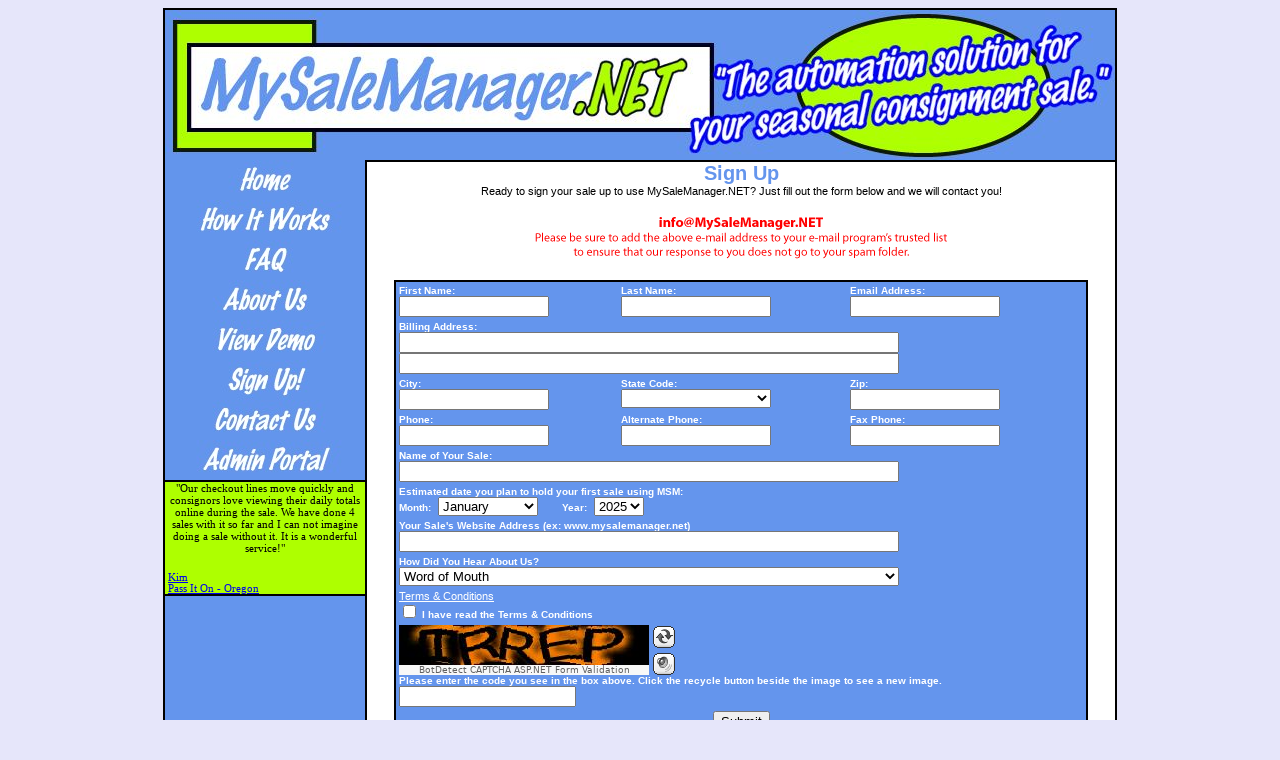

--- FILE ---
content_type: text/html; charset=utf-8
request_url: https://mysalemanager.net/salesignup.aspx
body_size: 29739
content:

<!DOCTYPE HTML PUBLIC "-//W3C//DTD HTML 4.0 Transitional//EN">
<HTML>
  <HEAD>
		<title>MySaleManager.NET - Software Solutions For Seasonal Kids Consignment Sales</title>
		<meta name="keywords" content="consignment sale,kids consignment sales,consignment sale software,consignment event,kids sale, consignment sale, consignment software, kids consignment sale, childrens consignment sale">
		<meta content="MySaleManager.NET - Management software solutions for seasonal consignment sales."
			name="description">
		<meta http-equiv="X-UA-Compatible" content="IE=edge">	
		<meta http-equiv="PRAGMA" content="NO-CACHE">
		<meta name="robots" content="index, follow">
		<meta content="JavaScript" name="vs_defaultClientScript">
        <!--
		<meta content="http://schemas.microsoft.com/intellisense/ie5" name="vs_targetSchema">
        -->
		<link rel="stylesheet" href="msm.css" type="text/css">
        <script src="https://www.google.com/recaptcha/api.js" async defer></script>

		<script language="javascript">
			function newImage(arg) {
				if (document.images) {
					rslt = new Image();
					rslt.src = arg;
					return rslt;
				}
			}
			function changeImagesArray(array) {
				if (preloadFlag == true) {
					var d = document; var img;
					for (var i=0; i<array.length; i+=2) {
						img = null; var n = array[i];
						if (d.images) {img = d.images[n];}
						if (!img && d.getElementById) {img = d.getElementById(n);}
						if (img) {img.src = array[i+1];}
					}
				}
			}
			function changeImages() {
				changeImagesArray(changeImages.arguments);
			}
			var preloadFlag = false;
			function preloadImages() {
				if (document.images) {
					pre_home_button_ro = newImage('graphics/button_home_ro.jpg');
					preloadFlag = true;
				}
			}		
		</script>
      

    <!--
	<script src="http://www.google-analytics.com/urchin.js" type="text/javascript">
	</script>
	<script type="text/javascript">
	_uacct = "UA-453215-1";
	urchinTracker();
	</script>
    -->
</HEAD>	
	<body bgColor="lavender" onload="preloadImages();" MS_POSITIONING="GridLayout">
		<div align="center">
			<table style="BORDER-RIGHT: black 2px solid; BORDER-TOP: black 2px solid; BORDER-LEFT: black 2px solid; BORDER-BOTTOM: black 2px solid"
				cellSpacing="0" cellPadding="0" width="950">
				<tr>
					<td vAlign="top" align="center" width="100%" colSpan="2" bgcolor="cornflowerblue"><IMG height="150" src="graphics/msm_header.jpg" width="950" border="0" alt="MySaleManager.NET - The automation software solution for kids consignment sales"></td>
				</tr>
				<tr>
					<td style="BORDER-RIGHT: medium none; BORDER-TOP: medium none; BORDER-LEFT: medium none; BORDER-BOTTOM: medium none"
						vAlign="top" align="center" width="200" bgColor="cornflowerblue"><A onmouseover="changeImages('home_button','graphics/button_home_ro.jpg');return true"
							onmouseout="changeImages('home_button','graphics/button_home.jpg');return true" href="index.aspx"><IMG id="home_button" alt="Home" src="graphics/button_home.jpg" border="0" name="home_button"></A>
						<A onmouseover="changeImages('how_button','graphics/button_how_ro.jpg');return true"
							onmouseout="changeImages('how_button','graphics/button_how.jpg');return true" href="howitworks.aspx">
							<IMG id="how_button" alt="How It Works" src="graphics/button_how.jpg" border="0" name="how_button"></A>
						<A onmouseover="changeImages('faq_button','graphics/button_faq_ro.jpg');return true"
							onmouseout="changeImages('faq_button','graphics/button_faq.jpg');return true" href="faq.aspx">
							<IMG id="faq_button" alt="FAQ" src="graphics/button_faq.jpg" border="0" name="faq_button"></A>
						<A onmouseover="changeImages('about_button','graphics/button_about_ro.jpg');return true"
							onmouseout="changeImages('about_button','graphics/button_about.jpg');return true"
							href="aboutus.aspx"><IMG id="about_button" alt="About Us" src="graphics/button_about.jpg" border="0" name="about_button"></A>
						<A onmouseover="changeImages('demo_button','graphics/button_demo_ro.jpg');return true"
							onmouseout="changeImages('demo_button','graphics/button_demo.jpg');return true"
							href="demostart.aspx"><IMG id="demo_button" alt="View Demo" src="graphics/button_demo.jpg" border="0" name="demo_button"></A>
						<A onmouseover="changeImages('signup_button','graphics/button_signup_ro.jpg');return true"
							onmouseout="changeImages('signup_button','graphics/button_signup.jpg');return true"
							href="SaleSignUp.aspx"><IMG id="signup_button" alt="Sign Up!" src="graphics/button_signup.jpg" border="0" name="signup_button"></A>
						<A onmouseover="changeImages('contact_button','graphics/button_contact_ro.jpg');return true"
							onmouseout="changeImages('contact_button','graphics/button_contact.jpg');return true"
							href="contactus.aspx"><IMG id="contact_button" alt="Contact Us" src="graphics/button_contact.jpg" border="0"
								name="contact_button"></A> <A onmouseover="changeImages('portal_button','graphics/button_portal_ro.jpg');return true"
							onmouseout="changeImages('portal_button','graphics/button_portal.jpg');return true" href="p_login.aspx">
							<IMG id="portal_button" alt="Admin Portal" src="graphics/button_portal.jpg" border="0"
								name="portal_button"></A>
							<div style="background-color:#aeff00; border-top: 2px solid black; border-bottom:2px solid black; ">
								<div align=left" style="margin-left: 3px; margin-right: 3px;">
									<span id="_ctl0_lbltestimonial" class="testimonial">"Our checkout lines move quickly and consignors love viewing their daily totals online during the sale. We have done 4 sales with it so far and I can not imagine doing a sale without it. It is a wonderful service!"</span>
								<!--	
									<font class=testimonial>"We started using MSM at our very first sale and based upon the ease of use, wonderful customer service, and 100% positive feedback from our consignors and organizers, we'll be sticking with MSM until our very last sale!"</font>
								-->
									<br><br>
								</div>
								<div align=left style="margin-left: 3px; margin-right: 3px;">
								<span id="_ctl0_lbltestimonialsig" class="testimonialsig"><a href=http://www.passitonsales.com target='_blank'>Kim<br>Pass It On - Oregon</a></span>
								</div>
							</div>
                            <!--
							<br>
							<img src="graphics/poweredbyaspnet.gif">
							<br><br>
							<IMG style="BORDER-RIGHT: black 2px solid; BORDER-TOP: black 2px solid; BORDER-LEFT: black 2px solid; BORDER-BOTTOM: black 2px solid"
								src="graphics/higherlogix_mcp.gif">
							<br>
                            
							</div>
							<br>
					</td>
                    -->



<!-- content area -->
<td style="BORDER-TOP: black 2px solid; BORDER-LEFT: black 2px solid" vAlign="top" align="left"
	width="800" bgColor="white">
	<div align="center"><font class="normal2boldblue">Sign Up</font></div>
	<div align="center">
		<font class="normal">Ready to sign your sale up to use MySaleManager.NET? Just fill 
			out the form below and we will contact you!</font>
		<br><br>
		<img src="graphics/msm_email_text.gif">
		<br><br>
		
	</div>
	<form method="post" action="./salesignup.aspx" language="javascript" onsubmit="javascript:return WebForm_OnSubmit();" id="form1">
<div class="aspNetHidden">
<input type="hidden" name="__EVENTTARGET" id="__EVENTTARGET" value="" />
<input type="hidden" name="__EVENTARGUMENT" id="__EVENTARGUMENT" value="" />
<input type="hidden" name="__VIEWSTATE" id="__VIEWSTATE" value="/[base64]/[base64]" />
</div>

<script type="text/javascript">
<!--
var theForm = document.forms['form1'];
if (!theForm) {
    theForm = document.form1;
}
function __doPostBack(eventTarget, eventArgument) {
    if (!theForm.onsubmit || (theForm.onsubmit() != false)) {
        theForm.__EVENTTARGET.value = eventTarget;
        theForm.__EVENTARGUMENT.value = eventArgument;
        theForm.submit();
    }
}
// -->
</script>


<script src="/WebResource.axd?d=DSnxN7sP1u65OuOTIBxfW-K8f1iIpj4CA_iew0IgkSiRrMHHqDIVnVI7ysaIdviNAR965K9u5KCbdwVbWMWFbLZNsVxm3kDlx5XZ5gbR5UU1&amp;t=638901593280000000" type="text/javascript"></script>


<script src="/WebResource.axd?d=-v3opbxuPuSVQMxEWTH81Bi1HttzKRLlM_Hu-gUH_IudfQwI5vV7mngHSSOA20rT5PrG4EyErJe91sTcUmorz_8bOsu6rAt_KKaA-ZCn4FM1&amp;t=638901593280000000" type="text/javascript"></script>
<script type="text/javascript">
<!--
function WebForm_OnSubmit() {
if (typeof(ValidatorOnSubmit) == "function" && ValidatorOnSubmit() == false) return false;
return true;
}
// -->
</script>

<div class="aspNetHidden">

	<input type="hidden" name="__VIEWSTATEGENERATOR" id="__VIEWSTATEGENERATOR" value="38C936F7" />
	<input type="hidden" name="__EVENTVALIDATION" id="__EVENTVALIDATION" value="/wEdAHNxxRL7l3WhoK7mjOpQ40x/wlQbPqWxUXaGglWtJGDbKFgV33NtiAED63UnJl0QtLNDB2YfWbjwUYntrwPx36EScHoovqxvQXxdNhVWHlyhvS/DeywD+h9LgoH8rdipcuNUocs6eoZe3ysTKdmFrF1FStEkaXlxO/TJPdcwLVoC2j+dwOBarU9MQzfzcOWqa0bEctGUYdYoE6A7S7PK1eTm+FdjjGM5CwDmxWGjjjA0kEOi9oNxuGPQIyNLDBsmg+yZM9NxnDkMPh8zCaHUfstl9D8MYXeQBuGD5rPm0NaDHM2dCbJT/q/tef5kJ3idMjqdbgb9KYj4SVeUDtVW9KFiN6e7D8Qsv1erTQDZ6nLUd/8jy1w5DG3TQ9YFvSiFSGboBi/K/2ddFYLEVRQR7MSIUJ8wdO1CvkEi5IiXepSB2Ho+cc74Hfh7LeJLZABF/m8jaQVQ4N/AK98H/[base64]/cohuivOr3VQNBGzbtAihQvoKJH3l2fe9yGqI8JjeJq6gZSIGFVQPQcpt2XrENU8Jx7ZPRO/YrAdM+ObeppbWoNcJo5HjFh89B43EMRWS4NKelMo1akevgrJlNDooEAVM4dabrfcx6j9PvF0bvJ7a3hPUQvS0/Zg0ff14cBt3szuas8pnIWmMMr3tpMvT5YdgSdJ5R5WMuNdxBDli5WAPIsO+eijMYo+Du8Lt/QiLuEhHMwGWgS3JxiLsRRnKdBFlehobz5g336rpaomJ7q70usa6OMBHy/gj/Yp+iITKZtAhJiz/ByLLKvyMlS6+HrBiLU1kXXOwZ43Bu7Km8mVPAeo1B75nLEcef+AqPxRhF7gI7PMKrYONqCnz6BRBua713DmXi9EkPlvMMBIhnMceOON4H+V0wSiNyW9jXlokueE/JBXT8mnBgseRkarzgrmr34R6OCsqN0ekCtnyIs7cTDqNrZnoyfVwiW0lUnaWMOi1DItmYliKuvfrbJGVn2ss+av/AvFFehg8Pyfa6mtsAUjBDaDvF1fQMnvdMYa5LugDpBuSLLGD6CEwyp7at2924J/cIfIGJp5aH/[base64]/lHkYUHkbAmnKP6/rjuG0DzAr0YPArjd+pDyX3YJeYnVrxMT7cX3ajBmKySyaQJUULUJ9qoVkd5EUTI73Kls+7vLQxVhUvUGQe7vLbLm6PxGehQCeDbaKbBwptlivLXKYqTxv47dBdd9+nlv+qbaabYtstEy7OIrgpXz++nIOL7XiWnibJMCLaE6VWyJI5MDth5/fiCncwfdmU5lV92vRi2KjYrXLJn2EBToVMLBLhkUVNzkskPPAQiFA86J2xhi+G87Fck+swhKQwAQZPhE+2RzyXNUgVMkv8ph4ZNVbhANCoRkQOjFCgDhYT/bfxH4K/osplWoA5PTU2+3gQ7BFBjZf3I+lxQWCGCUx+h8OPehbg8jBx8ptRfBbjXRg+lj/iVX/DtpiL4WxslOOintCxKu36Tk6o9WeeC6UTx9YD8LSpWLmJFOvxbz0UNp6pHAFykpSMERjdUsmY3jUTORaKU8HVVS2hzRguHWqbrsVZazpeVgTpkBneJP0SWkY7XrBSJUWdV87ccXvf7yjGReTgjk4x/974MbwiTuPf6+s69whpFB5itDRcrOrJWQa0xC+znCztUNeiKuR3uUHuSredc0dlxZVPpMe6VejGNbXKNSY1iiyuAlDSoIxNUANQdYu7xEgaslqF8uAol++HsxPSt2HwarxRMBJggpCtCLl1GKcFgXAEfqCGHXehtCOh1fiRhe6T57noS8POXhOxhvnmhBiakAAYsbpm/PIGE7CgyXg/H+MLG1gDtFVGbBaU7legl1cib1Yyamswp+dG9FyyQdNn/8qpu50YHMK3H/NyoDNl0G/boXZHTkfuUNF259Ry5SDezewI8empVSak9G9kWjo0DiOd5rqxFhsOsgbKxapsO6MHblEoCF28aLOx3ljgS7ItSj0EJ2o2Ek85pbWlDO2hADfoPXD/5tdvznrdShbLkVqskQ4UCI0B1z/X51huLtlvIYjXlaWpUs=" />
</div>
		<div align="center">
			<table width="700">
				<tr>
					<td width="100%" valign="top" align="center">
						<table width="100%" class="form">
							<tr>
								<td class="form" width="33%" valign="top" align="left">
									<font class="formnormal">First Name:</font><br>
									<input name="txtfname" type="text" maxlength="50" id="txtfname" tabindex="1" style="width:150px;" />
									<span controltovalidate="txtfname" errormessage="*Required" id="val_txtfname_req" class="valerror" displaymode="dynamic" evaluationfunction="RequiredFieldValidatorEvaluateIsValid" initialvalue="" style="visibility:hidden;">*Required</span>
								</td>
								<td class="form" width="34%" valign="top" align="left">
									<font class="formnormal">Last Name:</font><br>
									<input name="txtlname" type="text" maxlength="50" id="txtlname" tabindex="2" style="width:150px;" />
									<span controltovalidate="txtlname" errormessage="*Required" id="val_txtlname_req" class="valerror" displaymode="dynamic" evaluationfunction="RequiredFieldValidatorEvaluateIsValid" initialvalue="" style="visibility:hidden;">*Required</span>
								</td>
								<td class="form" width="33%" valign="top" align="left">
									<font class="formnormal">Email Address:</font><br>
									<input name="txtEmail" type="text" maxlength="50" id="txtEmail" tabindex="3" style="width:150px;" />
									<span controltovalidate="txtEmail" errormessage="*Required" id="val_txtemail_req" class="valerror" displaymode="dynamic" evaluationfunction="RequiredFieldValidatorEvaluateIsValid" initialvalue="" style="visibility:hidden;">*Required</span>
								</td>
							</tr>
							<tr>
								<td colspan="3" width="100%" valign="top" align="left">
									<font class="formnormal">Billing Address:</font><br>
									<input name="txtaddress1" type="text" maxlength="50" id="txtaddress1" tabindex="4" style="width:500px;" />
									<span controltovalidate="txtaddress1" errormessage="* Required" id="val_txtaddress1_req" class="valerror" displaymode="dynamic" evaluationfunction="RequiredFieldValidatorEvaluateIsValid" initialvalue="" style="visibility:hidden;">* Required</span><br>
									<input name="txtaddress2" type="text" maxlength="50" id="txtaddress2" tabindex="5" style="width:500px;" />
								</td>
							</tr>
							<tr>
								<td width="15%" valign="top" align="left">
									<font class="formnormal">City:</font><br>
									<input name="txtcity" type="text" maxlength="50" id="txtcity" tabindex="6" style="width:150px;" />
									<span controltovalidate="txtcity" errormessage="* Required" id="val_txtcity_req" class="valerror" displaymode="dynamic" evaluationfunction="RequiredFieldValidatorEvaluateIsValid" initialvalue="" style="visibility:hidden;">* Required</span>
								</td>
								<td width="15%" valign="top" align="left">
									<font class="formnormal">State Code:</font><br>
									<select name="drpStateCode" id="drpStateCode" tabindex="7" style="width:150px;">
	<option value=""></option>
	<option value="AK">AK</option>
	<option value="AL">AL</option>
	<option value="AP">AP</option>
	<option value="AR">AR</option>
	<option value="AZ">AZ</option>
	<option value="CA">CA</option>
	<option value="CO">CO</option>
	<option value="CT">CT</option>
	<option value="DC">DC</option>
	<option value="DE">DE</option>
	<option value="FL">FL</option>
	<option value="GA">GA</option>
	<option value="HI">HI</option>
	<option value="IA">IA</option>
	<option value="ID">ID</option>
	<option value="IL">IL</option>
	<option value="IN">IN</option>
	<option value="KS">KS</option>
	<option value="KY">KY</option>
	<option value="LA">LA</option>
	<option value="MA">MA</option>
	<option value="MD">MD</option>
	<option value="ME">ME</option>
	<option value="MI">MI</option>
	<option value="MN">MN</option>
	<option value="MO">MO</option>
	<option value="MS">MS</option>
	<option value="MT">MT</option>
	<option value="NC">NC</option>
	<option value="ND">ND</option>
	<option value="NE">NE</option>
	<option value="NH">NH</option>
	<option value="NJ">NJ</option>
	<option value="NM">NM</option>
	<option value="NV">NV</option>
	<option value="NY">NY</option>
	<option value="OH">OH</option>
	<option value="OK">OK</option>
	<option value="OR">OR</option>
	<option value="PA">PA</option>
	<option value="PR">PR</option>
	<option value="RI">RI</option>
	<option value="SC">SC</option>
	<option value="SD">SD</option>
	<option value="TN">TN</option>
	<option value="TX">TX</option>
	<option value="UT">UT</option>
	<option value="VA">VA</option>
	<option value="VT">VT</option>
	<option value="WA">WA</option>
	<option value="WI">WI</option>
	<option value="WV">WV</option>
	<option value="WY">WY</option>
	<option value="AB">AB</option>
	<option value="BC">BC</option>
	<option value="MB">MB</option>
	<option value="NB">NB</option>
	<option value="NL">NL</option>
	<option value="NS">NS</option>
	<option value="ON">ON</option>
	<option value="PE">PE</option>
	<option value="QC">QC</option>
	<option value="SK">SK</option>
	<option value="UK">UK</option>
	<option value="ACT">ACT</option>
	<option value="NSW">NSW</option>
	<option value="NT">NT</option>
	<option value="QLD">QLD</option>
	<option value="SA">SA</option>
	<option value="TAS">TAS</option>
	<option value="VIC">VIC</option>

</select>
									<span controltovalidate="drpStateCode" errormessage="* Required" id="val_drpstatecode_req" class="valerror" displaymode="dynamic" evaluationfunction="RequiredFieldValidatorEvaluateIsValid" initialvalue="" style="visibility:hidden;">* Required</span>
								</td>
								<td width="60%" valign="top" align="left">
									<font class="formnormal">Zip:</font><br>
									<input name="txtzip" type="text" maxlength="15" id="txtzip" tabindex="8" style="width:150px;" />
									<span controltovalidate="txtzip" errormessage="* Required" id="val_txtzip_req" class="valerror" displaymode="dynamic" evaluationfunction="RequiredFieldValidatorEvaluateIsValid" initialvalue="" style="visibility:hidden;">* Required</span>
								</td>
							</tr>
							<tr>
								<td width="33%" valign="top" align="left">
									<font class="formnormal">Phone:</font><br>
									<input name="txtphone" type="text" maxlength="50" id="txtphone" tabindex="9" style="width:150px;" />
									<span controltovalidate="txtphone" errormessage="* Required" id="val_txtphone_req" class="valerror" displaymode="dynamic" evaluationfunction="RequiredFieldValidatorEvaluateIsValid" initialvalue="" style="visibility:hidden;">* Required</span>
								</td>
								<td width="34%" valign="top" align="left">
									<font class="formnormal">Alternate Phone:</font><br>
									<input name="txtaltphone" type="text" maxlength="50" id="txtaltphone" tabindex="10" style="width:150px;" />
								</td>
								<td width="33%" valign="top" align="left">
									<font class="formnormal">Fax Phone:</font><br>
									<input name="txtfaxphone" type="text" maxlength="50" id="txtfaxphone" tabindex="11" style="width:150px;" />
								</td>
							</tr>
							<tr>
								<td colspan="3" width="100%" valign="top" align="left">
									<font class="formnormal">Name of Your Sale:</font><br>
									<input name="txtSaleName" type="text" maxlength="50" id="txtSaleName" tabindex="12" style="width:500px;" />
									<span controltovalidate="txtSaleName" errormessage="* Required" id="val_txtsalename_req" class="valerror" displaymode="dynamic" evaluationfunction="RequiredFieldValidatorEvaluateIsValid" initialvalue="" style="visibility:hidden;">* Required</span>
								</td>
							</tr>
							<tr>
								<td colspan=3 width=100% valign=top align=left>
									<font class="formnormal">Estimated date you plan to hold your first sale using MSM:</font><br>
									<font class="formnormal">Month:&nbsp;</font>
									<select name="drpMonth" id="drpMonth" tabindex="12" style="width:100px;">
	<option value="1">January</option>
	<option value="2">February</option>
	<option value="3">March</option>
	<option value="4">April</option>
	<option value="5">May</option>
	<option value="6">June</option>
	<option value="7">July</option>
	<option value="8">August</option>
	<option value="9">September</option>
	<option value="10">October</option>
	<option value="11">November</option>
	<option value="12">December</option>

</select>
									&nbsp;&nbsp;&nbsp;&nbsp;&nbsp;<font class=formnormal>Year:&nbsp;</font>
									<select name="drpYear" id="drpYear" tabindex="12" with="100px">
	<option value="2025">2025</option>
	<option value="2026">2026</option>
	<option value="2027">2027</option>
	<option value="2028">2028</option>
	<option value="2029">2029</option>
	<option value="2030">2030</option>

</select>
								</td>
							</tr>
							<tr>
								<td colspan="3" width="100%" valign="top" align="left">
									<font class="formnormal">Your Sale's Website Address (ex: www.mysalemanager.net)</font><br>
									<input name="txtSaleURL" type="text" maxlength="100" id="txtSaleURL" tabindex="13" style="width:500px;" />
									<span controltovalidate="txtSaleURL" errormessage="* Required" id="val_txtsaleurl_req" class="valerror" displaymode="dynamic" evaluationfunction="RequiredFieldValidatorEvaluateIsValid" initialvalue="" style="visibility:hidden;">* Required</span>
								</td>
							</tr>
							<tr>
								<td colspan="3" width="100%" valign="top" align="left">
									<font class="formnormal">How Did You Hear About Us?</font><br>
									<select name="drpHear" id="drpHear" tabindex="14" style="width:500px;">
	<option value="Word of Mouth">Word of Mouth</option>
	<option value="Internet Search Engine Google">Internet Search Engine (Google)</option>
	<option value="Internet Search Engine Yahoo">Internet Search Engine (Yahoo)</option>
	<option value="Internet Search Engine Other">Internet Search Engine (Other)</option>
	<option value="Advertisement on Growing Kids Sale Website">Advertisement on Growing Kids Sale Website</option>
	<option value="ConsignmentMommies.com">ConsignmentMommies.com</option>
	<option value="KidsConsignmentSales.com">KidsConsignmentSales.com</option>
	<option value="Bargainwatcher.com">BargainWatcher.com</option>
	<option value="Other">Other</option>

</select>
								</td>
							</tr>
							<tr>
								<td colspan="3" width="100%" valign="top" align="left">
									<a class="normalwhite" href="terms.aspx">Terms &amp; Conditions</a><br>
									<input id="chkTerms" type="checkbox" name="chkTerms" tabindex="15" /><font class="formnormal">&nbsp;I have 
										read the Terms &amp; Conditions</font>
									
								</td>
							</tr>
                            <tr>
                                <td colspan="3" width="100%" valign="top" align="left">  
                                    


  <div class="BDC_CaptchaDiv " id="c_salesignup_mycaptcha_CaptchaDiv" style="width: 280px !important; height: 50px !important; "><!--
 --><div class="BDC_CaptchaImageDiv" id="c_salesignup_mycaptcha_CaptchaImageDiv" style="width: 250px !important; height: 50px !important;"><!--
   --><div class="BDC_CaptchaImageDiv" style="width:250px; height:40px;"><img class="BDC_CaptchaImage" id="c_salesignup_mycaptcha_CaptchaImage" src="/BotDetectCaptcha.ashx?get=image&amp;c=c_salesignup_mycaptcha&amp;t=54b2df67dc424c6e9a8aa467376c3403" alt="Retype the CAPTCHA code from the image" style="" /></div><!--
   --><a href="//captcha.org/captcha.html?asp.net" title="BotDetect CAPTCHA ASP.NET Form Validation" style="display: block !important; height: 10px !important; margin: 0 !important; padding: 0 !important; font-size: 9px !important; line-height: 10px !important; visibility: visible !important; font-family: Verdana, DejaVu Sans, Bitstream Vera Sans, Verdana Ref, sans-serif !important; vertical-align: middle !important; text-align: center !important; text-decoration: none !important; background-color: #f8f8f8 !important; color: #606060 !important;">BotDetect CAPTCHA ASP.NET Form Validation</a><!--
 --></div><!--
 --><div class="BDC_CaptchaIconsDiv" id="c_salesignup_mycaptcha_CaptchaIconsDiv" style="width: 24px !important;"><!--
   --><a class="BDC_ReloadLink" id="c_salesignup_mycaptcha_ReloadLink" href="#" title="Change the CAPTCHA code"><img class="BDC_ReloadIcon" id="c_salesignup_mycaptcha_ReloadIcon" src="/BotDetectCaptcha.ashx?get=reload-icon" alt="Change the CAPTCHA code" /></a><!--
   --><a class="BDC_SoundLink" id="c_salesignup_mycaptcha_SoundLink" href="/BotDetectCaptcha.ashx?get=sound&amp;c=c_salesignup_mycaptcha&amp;t=54b2df67dc424c6e9a8aa467376c3403" title="Speak the CAPTCHA code" rel="nofollow"><img class="BDC_SoundIcon" id="c_salesignup_mycaptcha_SoundIcon" src="/BotDetectCaptcha.ashx?get=sound-icon" alt="Speak the CAPTCHA code" /></a><!--
   --><div class="BDC_Placeholder" id="c_salesignup_mycaptcha_AudioPlaceholder">&nbsp;</div><!--
 --></div>
    <script src="/BotDetectCaptcha.ashx?get=script-include&amp;c=c_salesignup_mycaptcha&amp;t=54b2df67dc424c6e9a8aa467376c3403" type="text/javascript"></script>
    <link type="text/css" rel="stylesheet" href="BotDetectCaptcha.ashx?get=layout-stylesheet&amp;t=1769029200" />
    <input type="hidden" name="BDC_VCID_c_salesignup_mycaptcha" id="BDC_VCID_c_salesignup_mycaptcha" value="54b2df67dc424c6e9a8aa467376c3403" />
    <input type="hidden" name="BDC_BackWorkaround_c_salesignup_mycaptcha" id="BDC_BackWorkaround_c_salesignup_mycaptcha" value="0" />
    <input type="hidden" name="BDC_Hs_c_salesignup_mycaptcha" id="BDC_Hs_c_salesignup_mycaptcha" value="3ab6d670f9aebb3c7677a5a1e91d2bfd83c66135" />
    <input type="hidden" name="BDC_SP_c_salesignup_mycaptcha" id="BDC_SP_c_salesignup_mycaptcha" value="1499711103" />
  </div>


                                    <font class="formnormal">Please enter the code you see in the box above. Click the recycle button beside the image to see a new image.</font><br />
                                    <input name="CaptchaCode" type="text" id="CaptchaCode" tabindex="16" />
                                    <span controltovalidate="CaptchaCode" focusOnError="t" errormessage="Captcha is required" display="Dynamic" id="val_captchacode_req" class="valerror" evaluationfunction="RequiredFieldValidatorEvaluateIsValid" initialvalue="" style="display:none;">Captcha is required</span>
                                    <span controltovalidate="CaptchaCode" errormessage="Incorrect CAPTCHA code. Please try again." display="Dynamic" id="CaptchaValidation" class="valerror" evaluationfunction="CustomValidatorEvaluateIsValid" style="display:none;">Incorrect CAPTCHA code. Please try again.</span>
                                </td>
                            </tr>
							<tr>
								<td colspan="3" width="100%" valign="top" align="center">
									<div align="center">
										<input type="submit" name="btnSubmit" value="Submit" onclick="javascript:WebForm_DoPostBackWithOptions(new WebForm_PostBackOptions(&quot;btnSubmit&quot;, &quot;&quot;, true, &quot;&quot;, &quot;&quot;, false, false))" language="javascript" id="btnSubmit" />
									</div>
								</td>
							</tr>
						</table>
					</td>
				</tr>
			</table>
	
<script type="text/javascript">
<!--
var Page_Validators =  new Array(document.getElementById("val_txtfname_req"), document.getElementById("val_txtlname_req"), document.getElementById("val_txtemail_req"), document.getElementById("val_txtaddress1_req"), document.getElementById("val_txtcity_req"), document.getElementById("val_drpstatecode_req"), document.getElementById("val_txtzip_req"), document.getElementById("val_txtphone_req"), document.getElementById("val_txtsalename_req"), document.getElementById("val_txtsaleurl_req"), document.getElementById("val_captchacode_req"), document.getElementById("CaptchaValidation"));
// -->
</script>


<script type="text/javascript">
<!--

var Page_ValidationActive = false;
if (typeof(ValidatorOnLoad) == "function") {
    ValidatorOnLoad();
}

function ValidatorOnSubmit() {
    if (Page_ValidationActive) {
        return ValidatorCommonOnSubmit();
    }
    else {
        return true;
    }
}
        // -->
</script>
</form>
</td>
</DIV>

				</tr>
			</table>
			<font class=footer>Copyright &copy 2026 - <a href="http://www.higherlogix.com" target="_blank"><font color=orange><strong>HigherLogix</strong></font></a> - All Rights Reserved</font></a>
		</div>
	</body>
</HTML>


--- FILE ---
content_type: text/css
request_url: https://mysalemanager.net/msm.css
body_size: 4414
content:
.valerror {font-family: Arial narrow,arial,helvetica; font-size: 11px; font-weight: normal; color: red;}
.normal {font-family: verdana,tahoma,arial,helvetica; font-weight: normal; font-size: 11px; color: Black;}
font.normal {font-family: verdana,tahoma,arial,helvetica; font-weight: normal; font-size: 11px; color: black;}
font.normalbold {font-family: verdana,tahoma,arial,helvetica; font-weight: bold; font-size: 11px; color:black;}
font.normal1 {font-family: verdana,tahoma,arial,helvetica; font-weight: normal; font-size: 15px; color: black;}
font.normal1bold {font-family: verdana,tahoma,arial,helvetica; font-weight: bold; font-size: 15px; color:black;}
font.normal1boldblue {font-family: tahoma,verdana,arial,helvetica; font-weight: bolder; font-size: 15px; color:cornflowerblue;}
font.normal2 {font-family: verdana,tahoma,arial,helvetica; font-weight: normal; font-size: 20px; color: black;}
font.normal2bold {font-family: verdana,tahoma,arial,helvetica; font-weight: bold; font-size: 20px; color: black;}
font.normal2boldblue {font-family: tahoma,verdana,tahoma,arial,helvetica; font-weight: bold; font-size: 20px; color: cornflowerblue;}
font.footer {font-family: Verdana,arial,helvetica; font-weight: normal; font-size: 8pt; color:Black;}
font.formnormal {font-family: tahoma,verdana,arial,helvetica; font-weight: bold; font-size: 10px; color: white;}
font.consignorhomegridlabel {font-family: Tahoma,verdana,arial,helvetica; font-weight:bold; font-size: 10pt; color:Black;}
font.consignorhomegriddata {font-family: Tahoma,verdana,arial,helvetica; font-weight: normal; font-size: 8pt; color:Black;}
font.redwarning {font-family: Tahoma,verdana,arial,helvetica; font-weight:bold; font-size: 10pt; color:Red;}
a.consignorhomegriddata {font-family: Tahoma,verdana,arial,helvetica; font-weight:normal; font-size: 8pt; color:Blue;}
a.consignorhomemenu {font-family: tahoma,verdana,arial,helvetica; font-weight:bold; font-size: 8pt; color:cornflowerblue; text-decoration:none;}
a.normal {font-family: Verdana,arial,helvetica; font-weight: normal; font-size: 11px; color:cornflowerblue;}
a.normalwhite {font-family: Verdana,arial,helvetica; font-weight: normal; font-size: 11px; color: White;}
a.normalblack {font-family: Verdana,arial,helvetica; font-weight: normal; font-size: 11px; color: black;}
a.normal2boldblue {font-family: verdana,arial,helvetica; font-weight: bold; font-size: 15px; color: cornflowerblue; text-decoration:none;}
a.backtotop {font-family: Verdana,arial,helvetica; font-weight: normal; font-size: 8pt; color: Black; }
table.form {border: 2px solid black; background-color:cornflowerblue; }
td.form {border: none; background-color:cornflowerblue;}
table.error {width: 400px;}
td.errorheader {border: 2px solid black; background-color: White; font-family: Tahoma, Verdana,arial, helvetica; font-weight: bold; font-size: 14pt; color: Red; vertical-align: middle; text-align: center}
td.errorbody {border-left: 2px solid black; border-bottom: 2px solid black; border-right: 2px solid black; background-color:white; font-family: Verdana,arial,helvetica; font-size: 10pt; font-weight: normal; color: Black; vertical-align: top; text-align: left;}
h1 {font-family: Tahoma,verdana,arial,helvetica; font-weight: bold; font-size: 14pt; color: cornflowerblue;}
table.grid {background-color: White;}
td.gridheader {background-color: White; border: 1px solid black; font-family: Tahoma,verdana,arial,helvetica; font-weight: bold; font-size: 10pt; color:Black;}
td.gridcell {border: 1px solid black; font-family: Tahoma,verdana,arial,helvetica; font-weight: normal; color:Black; font-size: 10pt;}
td.stickybox {border: 2px solid black; background-color:aliceblue; font-family: Tahoma,verdana,arial,helvetica; color:Black; font-size: 8pt; font-weight: normal; text-align:center; vertical-align:top;}
.yellowbox {border: 2px solid black; background-color: Yellow; font-family: Tahoma,verdana,arial,helvetica; color: Black; font-size: 8pt; font-weight: normal; text-align: center; vertical-align: middle;}
.testimonial {font-family: verdana; font-weight: normal; color:black; font-size: 11px;}
.testimonialsig {font-family: Verdana; font-weight:normal; color:black; font-size: 8pt;}
td.consignorhomestatusleft {background-color:silver; border:2px solid black; vertical-align:middle; text-align:left; font-family: Tahoma,verdana,arial,helvetica; font-weight:bold; font-size: 11px; color:Black; width:30%}
td.consignorhomestatusright {background-color:White; border:2px solid black; vertical-align:top; text-align:center; width:70%}

